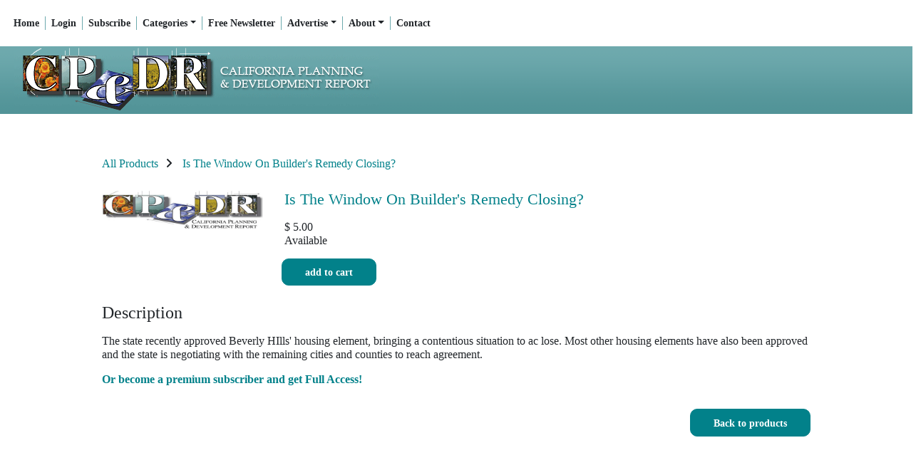

--- FILE ---
content_type: text/html; charset=utf-8
request_url: https://www.google.com/recaptcha/api2/aframe
body_size: 265
content:
<!DOCTYPE HTML><html><head><meta http-equiv="content-type" content="text/html; charset=UTF-8"></head><body><script nonce="Kp-RbJ3t6ng2O2O2gq7w1w">/** Anti-fraud and anti-abuse applications only. See google.com/recaptcha */ try{var clients={'sodar':'https://pagead2.googlesyndication.com/pagead/sodar?'};window.addEventListener("message",function(a){try{if(a.source===window.parent){var b=JSON.parse(a.data);var c=clients[b['id']];if(c){var d=document.createElement('img');d.src=c+b['params']+'&rc='+(localStorage.getItem("rc::a")?sessionStorage.getItem("rc::b"):"");window.document.body.appendChild(d);sessionStorage.setItem("rc::e",parseInt(sessionStorage.getItem("rc::e")||0)+1);localStorage.setItem("rc::h",'1769006382573');}}}catch(b){}});window.parent.postMessage("_grecaptcha_ready", "*");}catch(b){}</script></body></html>

--- FILE ---
content_type: text/css
request_url: https://cp-dr.com/design/custom.css?1769006380
body_size: 1333
content:
.cpdr_banner {
    background: #539499 url(https://www.cp-dr.com/design/header-g.gif) repeat;
    height: auto;
    padding: 0 20px;
}

.sidebar-heading h5 {
    border-bottom: 1px solid #25c1dc;
    font-size: 14px !important;
    text-align: left;
    padding-bottom: 4px;
    /* padding-left: 10px; */
}

.menu-link {
    font-size: 16px !important;
    font-weight: 500 !important;
    color: #02818a !important;
    line-height: 16px;
    padding: 0 !important;
    margin-bottom: 10px !important;
    text-decoration: underline !important;
    text-align: left;
    font-family: 'Times New Roman',serif;
}

.sidebar-block .border-bottom,
.sidebar-sub-container .border-bottom {
    border: none !Important;
}

#top-container .nav-item .nav-link,
#top-container .nav-item .dropdown-item {
    font-weight: 700 !important;
    font-size: 14px !important;
}

#top-container .nav-item .nav-link {
    border-right: 1px solid #6DAAAE;
    padding: 0 .5rem !important;
}

#top-container .nav-item:last-child .nav-link {
    border: none;
}

#top-container .navbar-brand {
    display: none;
}

#top-container .navbar-nav {
    margin: auto auto auto 0 !important;
}

#top-container {
    padding: 15px 10px !important;
}

.teaser_container .card-body img,
.teaser_container .card-body .recent-articles-image-container,
.teaser_container .card-body .premium-badge {
    display: none !important;
}

.recent-articles .card {
    flex: 0 0 48%!important;
    max-width: 48%!important;
    margin-left: 1%!important;
    margin-right: 1%!important;
    padding-right: 20px !important;
}  

.search .recent-articles .card,
.categories .recent-articles .card,
.tags .recent-articles .card {
    flex: 0 0 100%!important;
    max-width: 100%!important;
    margin: 10px 0 0 0 !important;
    padding-right: 0 !important;
}

.recent-articles .recent-article-teaser-body {
    padding-top: 0;
    line-height: 24px;
}

.article-read-more-container {
    display: none;
}

.search h6.teaser-title,
.categories h6.teaser-title {
    font-size: 17px;
}

.search h3.recent-articles-title,
.categories h3.recent-articles-title{
    display: none;
}

.search .recent-articles.mt-5.pt-4,
.categories .recent-articles.mt-5.pt-4{
    margin-top: 0 !important;
    padding-top: 0 !important;
}

@media only screen and (max-width:767px){
    #top-container .nav-item .nav-link {
        padding: .8rem !important;
        border: none !important;
    }

    .recent-articles .card {
        flex: 1 0 100%!important;
        margin: 0 0 40px 0!important;
        max-width: 100%!important;
    }
    
}



h6.teaser-title,
h6.teaser-title .recent-articles-title {
    font-size: 17px !important;
    color: #212529 !important;
}

.main-section.container_for_general_settigns_formatting a,
a {
    color: #02818a;
}

.teaser_article_keyword {
    margin-bottom: 10px !important;
}

.teaser_article_date,
.teaser_article_keyword {
    line-height: 22.5px;
}

#portal-breadcrumbs a {
    font-family: 'Times New Roman',serif;
}

#portal-breadcrumbs {
    margin-bottom: 16px !important;
}

.article-main-title,
.category-main-title {
    font-size: 17px !important;
    color: #333;
    margin-bottom: 6px !important;
}

.article-details-container p,
.tags .recent-article-teaser-body p *{
    font-size: 16px !important;
    display: inline-block;
    margin-bottom: 0 !important;
}

body.articles .teaser_article_keyword {
    display: block;
}

.article-details-container p:first-of-type:after {
    content: ' on';
    display: inline-block;
}

.article-body {
    margin-top: 16px !important;
}

.categories .card.teaser_container {
    margin-top: 0 !important;
}

.article-body p,
.article-body li {
    line-height: 24px;
}

p,
li {
    font-family: 'Times New Roman',serif;
}

#section_id_dDPj1TzaqVJ1c5jBizOO .general_settings_padding,
#section_id_JSpK5pOjsQeyK7yv4BWQ .general_settings_padding {
    /*border: 1px solid #000;*/
}

.main-section .pt-4 {
    padding-top: 0 !important;
    padding-bottom: 10px !important;
}

.main-section .pt-4 p:last-of-type {
    margin-bottom: 0 
}

@media only screen and (min-width: 1300px) {
    #top-navigation {
        max-width: unset !important;
        padding: 0 20px !important;
    }
}

.main-section .my-5 {
    margin-top: 0 !important;
}

.store_product_thumb_container img.store_product_thumb,
#productimage img {
    visibility: hidden;
}

.square-image-container img {
    visibility: hidden;
    border: 1px solid #dee2e6!important;
    padding: 5px;
}

/*
 .courses-main-title {
    margin-bottom: 5px !important;
    text-align: left !important;
}

.courses-main-title-container .col-lg-8.offset-lg-2 {
    margin: 0;
    padding: 0;
}
 * */

.payment-plan-container .row.mb-4:last-of-type {
    margin-bottom: 0 !important;
}




--- FILE ---
content_type: text/css
request_url: https://cp-dr.com/css/eventCalendar_theme_responsive.css
body_size: 1935
content:
/* Theme CSS */
.eventCalendar-wrap {
  margin: 20px 0;
  color: #807e7e;
}
.eventCalendar-wrap .arrow {
  text-decoration: none;
  padding: 0 5px;
  line-height: 28px;
  padding: 4px 10px;
}
.eventCalendar-wrap .arrow.prev {
}
.eventCalendar-wrap .arrow:hover {
  opacity: 0.7;
}
.eventCalendar-wrap .arrow span {
  height: 0;
  width: 0;
  font-size: 0;
  line-height: 0;
  border-top: 6px solid transparent;
  border-bottom: 6px solid transparent;
  border-left: 6px solid #fff;
  float: left;
  text-indent: -5000px;
}
.eventCalendar-wrap .arrow.prev span {
  border-left-width: 0;
  border-right: 6px solid #fff;
}
.eventsCalendar-slider {
  height: auto !important;
}

.eventsCalendar-monthWrap {
  border-radius: 5px;
  top: 10px;
  left: 0px;
}
.eventsCalendar-currentTitle {
  line-height: 25px;
  background-color: #7d7d7d;
  outline: 1px solid #138da5;
  border: 1px solid #e3e3e3;
  border-width: 1px 0;
}
.eventsCalendar-currentTitle .monthTitle {
  font-size: 110%;
  text-decoration: none;
  font-weight: bold;
}

.eventsCalendar-daysList {
  zoom: 1;
  padding: 0;
  width: 100%;
}
.eventsCalendar-daysList.showAsWeek {
  margin: 10px 5px;
  width: auto;

  border: solid 1px #bcbcbc;
  border-bottom-width: 0;
  border-radius: 0;
  background-color: #cccccc;
  background-image: linear-gradient(top, #eeeeee 42%, #cccccc 71%);
  background-image: -o-linear-gradient(top, #eeeeee 42%, #cccccc 71%);
  background-image: -moz-linear-gradient(top, #eeeeee 42%, #cccccc 71%);
  background-image: -webkit-linear-gradient(top, #eeeeee 42%, #cccccc 71%);
  background-image: -ms-linear-gradient(top, #eeeeee 42%, #cccccc 71%);

  background-image: -webkit-gradient(
    linear,
    left top,
    left bottom,
    color-stop(0.42, #eeeeee),
    color-stop(0.71, #cccccc)
  );
}
.eventsCalendar-daysList.showDayNames.showAsWeek {
  border-radius: 5px 5px 0 0;
}
.eventsCalendar-daysList:before,
.eventsCalendar-daysList:after {
  content: "";
  display: table;
}
.eventsCalendar-daysList:after {
  clear: both;
}
.eventsCalendar-day-header {
  text-transform: lowercase;
  text-align: center;
  font-size: 14px;
  border-bottom: solid 1px #bcbcbc;
  min-height: 27px;
  padding: 5px 0 !important;
}
.eventsCalendar-daysList.showAsWeek li {
  height: auto;
  margin: 0;
}
.eventsCalendar-daysList.showAsWeek li.empty {
  background-color: #ccc;
  min-height: 28px;
}
.eventsCalendar-day a {
  text-decoration: none;
  font-size: 10px;
  color: #424242;
}
.eventsCalendar-day {
  border-left: solid 1px #bcbcbc;
}
.eventsCalendar-day a {
  border: solid 1px #bcbcbc;
  border-width: 0 1px 1px 0;
}
.showAsWeek .eventsCalendar-day {
  border-left-width: 0;
}
.showAsWeek .eventsCalendar-day a {
  border: solid 1px red;
  border-color: #fff #bcbcbc #bcbcbc #eee;
  line-height: 27px;
  font-size: 11px;
}
.eventsCalendar-day a:hover {
  background-color: #e4e4e4;
  /*	box-shadow:inset 5px 5px 10px #C1C1C1;
					text-shadow: 2px 2px 2px #C1C1C1;*/
}
.eventsCalendar-daysList li.today a {
  color: #fff;
  background: #aaa;
  /*	box-shadow:inset 5px 5px 10px #777;
				text-shadow: 2px 2px 2px #777;*/
}
li.eventsCalendar-day.today a:hover {
  background-color: #ccc;
  /*box-shadow:inset 5px 5px 10px #999;*/
}

.eventsCalendar-daysList li.dayWithEvents a {
  background: #89b814;
  color: #fff;
}
li.eventsCalendar-day.dayWithEvents a:hover {
  background-color: #c2d374;
}

.eventsCalendar-daysList li.current a {
  color: #fff;
  background: #449fb2;
  box-shadow: inset 5px 5px 10px #216b7a;
  text-shadow: 2px 2px 2px #216b7a;
}
li.eventsCalendar-day.current a:hover {
  background-color: #79bdcc;
  box-shadow: inset 5px 5px 10px #449fb2;
  text-shadow: 2px 2px 2px #449fb2;
}
.eventsCalendar-loading {
  border-radius: 4px;
  margin: 5px auto;
  padding: 0 10px;
  background-color: #ccc;
  color: #fff;
  text-align: center;
  font-weight: bold;
  box-shadow: 0 0 10px #ccc;
  text-shadow: 0 0 3px #aaa;
  position: absolute;
  z-index: 4;
  top: 25px;
  left: 5px;
}
.eventsCalendar-loading.error {
  background-color: red;
}

.eventsCalendar-subtitle {
  padding-top: 10px;
}
.eventsCalendar-list-wrap {
  min-height: 100px;
  position: relative;
  text-align: left;
}
.eventsCalendar-list-content.scrollable {
  height: 100px;
  overflow-y: auto;
  margin: 0 5px 5px 0;
}
.eventsCalendar-list {
  margin: 0;
  padding: 0;
  list-style-type: none;
}
.eventsCalendar-list li {
  padding: 0 5px 15px;
  margin: 0;
  clear: both;
}
.eventsCalendar-list li time {
  font-size: 10px;
  line-height: 13px;
  margin: 10px;
}
.eventsCalendar-list li time em {
  float: left;
  font-style: normal;
}
.eventsCalendar-list li time small {
  font-size: 10px;
  float: left;
  background-color: #807e7e;
  color: #fff;
  padding: 0 5px 0 4px;
  margin: 0 0 0 3px;
}
.eventsCalendar-list li .eventTitle {
  display: block;
  clear: both;
  font-weight: bold;
  text-decoration: none;
}

.eventsCalendar-list li a.eventTitle:hover {
  text-decoration: underline;
}
.eventsCalendar-list li .eventDesc {
  clear: both;
  margin: 0 0 5px 0;
  font-size: 80%;
  line-height: 1.2em;
  border-top: 1px solid #ccc;
  margin: 10px 0;
}
.eventsCalendar-list .eventsCalendar-noEvents {
  font-size: 120%;
  border-radius: 4px;
  margin: 5px;
  padding: 5px;

  background-color: #ccc;
  color: #fff;
  text-align: center;
  font-weight: bold;
  box-shadow: 0 0 10px #ccc;
  text-shadow: 0 0 3px #aaa;
}

.bt {
  font-size: 12px;
  display: block;
  clear: both;
  text-align: center;
  margin-top: 10px;
  padding: 9px 34px 11px;
  text-decoration: none;
  font-weight: bold;
  line-height: 1;

  color: #ffffff;
  background-color: #698b10;
  background-repeat: repeat-x;

  background-image: -khtml-gradient(
    linear,
    left top,
    left bottom,
    from(#89b814),
    to(#698b10)
  );
  background-image: -moz-linear-gradient(top, #89b814, #698b10);
  background-image: -ms-linear-gradient(top, #89b814, #698b10);
  background-image: -webkit-gradient(
    linear,
    left top,
    left bottom,
    color-stop(0%, #89b814),
    color-stop(100%, #698b10)
  );
  background-image: -webkit-linear-gradient(top, #89b814, #698b10);
  background-image: -o-linear-gradient(top, #89b814, #698b10);
  background-image: linear-gradient(top, #89b814, #698b10);
  filter: progid:DXImageTransform.Microsoft.gradient(startColorstr='#89B814', endColorstr='#698B10', GradientType=0);

  text-shadow: 0 -1px 0 rgba(0, 0, 0, 0.25);

  border: 1px solid #698b10;
  border-color: #698b10 #698b10 #465f05;

  border-radius: 4px;

  box-shadow: inset 0 1px 0 rgba(255, 255, 255, 0.2),
    0 1px 2px rgba(0, 0, 0, 0.05);

  -webkit-transition: 0.1s linear all;
  -moz-transition: 0.1s linear all;
  -ms-transition: 0.1s linear all;
  -o-transition: 0.1s linear all;
  transition: 0.1s linear all;
}
.bt:hover {
  background-position: 0 -15px;
  text-decoration: none;
}
/* end of theme css */

/*= ONLY FOR DEMO PAGE */

/*
.eventCalendar-wrap {
	width:265px;
}
*/
.features li {
  margin-bottom: 3px;
}
#thanksPanel li {
  margin-bottom: 0;
}
#introPanel {
  padding-top: 20px;
}

.poweredBy img {
  float: left;
  margin-right: 3px;
}
.poweredBy .data {
  float: left;
}
.poweredBy .name {
  font-weight: bold;
  color: #555;
  text-decoration: none;
  display: block;
  margin-top: 28px;
}
.poweredBy .twitter {
  text-decoration: none;
  display: block;
  float: left;
}
.features {
  padding-left: 20px;
  float: left;
}
#appLogo {
  margin-right: 30px;
}
pre {
  clear: both;
  background-color: #ffffcc;
  padding: 5px;
  border: solid 1px #fed17e;
  overflow: auto;
}
#license {
  width: 300px;
  float: right;
  font-size: 10px;
  line-height: 12px;
  text-align: center;
}

/* end of demo page */
